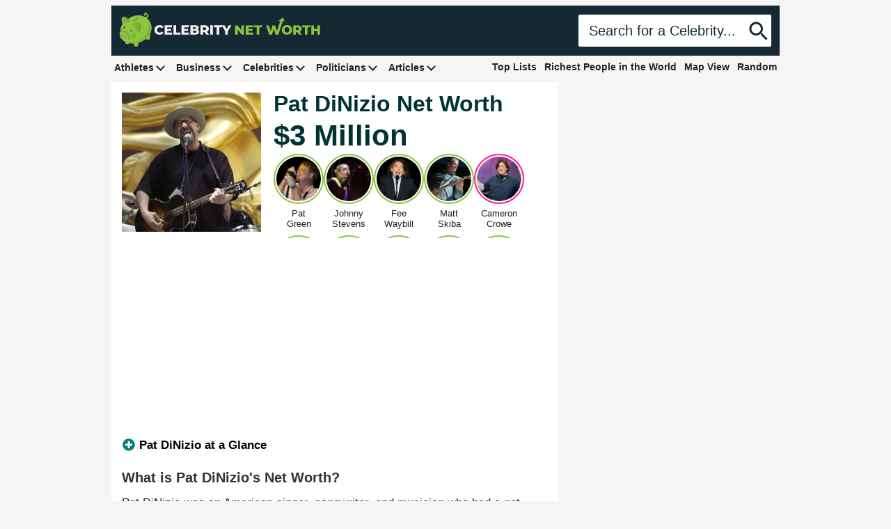

--- FILE ---
content_type: text/plain; charset=utf-8
request_url: https://ads.adthrive.com/http-api/cv2
body_size: 3745
content:
{"om":["-0pjoqFO2ao","02oyx761","0929nj63","0av741zl","0e1i2dcd","0g8i9uvz","0iyi1awv","0u2988cmwjg","1","10011/6d6f4081f445bfe6dd30563fe3476ab4","10310289136970_462615644","11142692","11509227","1185:1610326728","11896988","12010080","12010084","12010088","12168663","12171164","12171239","12176509","12181250","12181287","124843_10","124848_8","124853_8","12850756","12931030","1610326628","1611092","16kv3oel","16x7UEIxQu8","1891/84814","1dynz4oo","1e3fzviw","1h7yhpl7","1ktgrre1","1szmtd70","2132:45327625","2249:691925891","2307:1ktgrre1","2307:2pu0gomp","2307:3d4r29fd","2307:3v2n6fcp","2307:4etfwvf1","2307:6neo1qsd","2307:76odrdws","2307:7cidgnzy","2307:8orkh93v","2307:9jse9oga","2307:9krcxphu","2307:bu0fzuks","2307:c0mw623r","2307:cgdc2q0j","2307:ehc482l0","2307:f3tdw9f3","2307:fpbj0p83","2307:fqeh4hao","2307:g749lgab","2307:h8ua5z2p","2307:hy959rg7","2307:icajkkn0","2307:ixnblmho","2307:kbu6vdml","2307:l2j3rq3s","2307:n2rcz3xr","2307:nmuzeaa7","2307:oo8yaihc","2307:pi9dvb89","2307:plth4l1a","2307:rn9p8zym","2307:u4atmpu4","2307:ya949d2z","2307:z2zvrgyz","2307:z9ku9v6m","23t9uf9c","2409_15064_70_85808988","2409_15064_70_85809016","2409_15064_70_85809022","2409_25495_176_CR52092921","2409_25495_176_CR52092923","2409_25495_176_CR52150651","2409_25495_176_CR52153848","2409_25495_176_CR52153849","2409_25495_176_CR52178317","2409_25495_176_CR52186411","2409_25495_176_CR52240027","248492122","25048614","25_0l51bbpm","25_53v6aquw","25_8b5u826e","25_nin85bbg","25_oz31jrd0","25_sqmqxvaf","25_ti0s3bz3","25_utberk8n","25_vfvpfnp8","25_ztlksnbe","262808","2662_200562_8172741","2676:85392610","2676:85393206","2676:85690699","2711_64_12169133","2715_9888_542192","2760:176_CR52153848","2760:176_CR52153849","2760:176_CR52175339","2760:176_CR52186411","2aqgm79d","2jjp1phz","2pu0gomp","2u6eo12h","308_125203_20","31809564","32296876","32661333","32661359","3335_25247_700109379","3335_25247_700109389","3335_25247_700109391","33605023","33605403","33637455","34182009","3490:CR52186411","3490:CR52223710","36478149","3658_140128_T26484962","3658_15078_cuudl2xr","3658_15078_h7fq12y2","3658_15078_u5zlepic","3658_15106_u4atmpu4","3658_155735_plth4l1a","3658_15741_lasd4xof","3658_16352_ehc482l0","3658_203382_f3tdw9f3","3658_210654_nlm2t4cv","3658_215376_7cidgnzy","3658_22070_cxntlnlg","3658_87799_cgdc2q0j","3658_89858_ixnblmho","37cerfai","381513943572","38495746","3LMBEkP-wis","3a7sb5xc","3v2n6fcp","4083IP31KS13125134_10","409_225982","409_225988","409_226327","409_226342","409_226352","409_227223","409_227224","409_227226","409_230717","409_230728","43a7ptxe","45420162","458901553568","46039513","485027845327","48630119","4etfwvf1","4zai8e8t","5126500501","52707997","533597863","53v6aquw","5504:203525","5510:cymho2zs","5510:quk7w53j","5510:u4atmpu4","5510:ve59bb3u","5510:ycxmeyu6","55344524","55344564","5563_66529_OAIP.e1a95933e527862d5dbfb81291002ece","557_409_220343","557_409_220364","557_409_223589","557_409_228105","557_409_228349","557_409_228363","558_93_hy959rg7","561921909765","56341213","56824595","5726507811","593674671","59780369","59780461","59780463","5sfc9ja1","61900466","61916211","61916225","61916229","61932920","61932925","61932933","61932957","61945716","62187798","6226560541","6250_66552_1112888883","6250_66552_T26310990","6250_66552_T26312015","6250_66552_T26312052","627227759","627309156","627309159","627506494","628015148","628153053","628153173","628222860","628223277","628360579","628444262","628444349","628444439","628456310","628456313","628456382","628622163","628622172","628622241","628622244","628622247","628622250","628683371","628687043","628687157","628687460","628687463","628803013","628841673","629007394","629009180","629167998","629168001","629168010","629168565","629171196","629171202","62946736","630928655","63097353","63barbg1","648104664","64np4jkk","673375558002","680_99480_700109379","680_99480_700109389","680_99480_700109399","690_99485_1610326728","6bfbb9is","6jrz15kl","6mrds7pc","700109389","700443481","702397981","704889081","705115233","705115332","705115442","705115523","705116521","705127202","708648757","70_85331774","70_85402325","70_86945682","725237849511","7354_138543_85445129","7354_138543_85445183","7354_138543_85808988","7354_138543_85809016","7354_138543_85809022","7354_138543_85809046","74243_74_18364017","74243_74_18364062","74243_74_18364087","74243_74_18364134","74wv3qdx","754085118673","7cmeqmw8","7exo1dkh","7fc6xgyo","7qevw67b","8152859","8152879","8160967","8193073","8193078","82133859","84578111","85331775","8666/87feac90a39a46fc478dd6042af9e7cc","86991452","8b5u826e","8edb3geb","8irwqpqs","8orkh93v","8y2y355b","9010/70a1925054b08ea98d11ac85b80d2ed8","9057/0328842c8f1d017570ede5c97267f40d","9057/211d1f0fa71d1a58cabee51f2180e38f","97_8193078","9a05ba58","9efxb1yn","9i2ttdsc","9krcxphu","9rqgwgyb","9u4x0mip","9uox3d6i","FC8Gv9lZIb0","QSrKwUxdows","a2uqytjp","a3ts2hcp","a566o9hb","a7wye4jw","a8beztgq","ad6783io","af9kspoi","ajnkkyp6","arkbrnjf","axw5pt53","b39rnvp2","b5idbd4d","bb6qv9bt","bc5edztw","bsgbu9lt","bu0fzuks","bxbkwkda","c0mw623r","c1hsjx06","c1u7ixf4","c7z0h277","cd40m5wq","ce17a6ey","cgdc2q0j","ckznjym0","cr-2azmi2ttu9vd","cr-2azmi2ttuatj","cr-2azmi2ttubxe","cr-6ovjht2eubwe","cr-7f9n585bu9vd","cr-7f9n585bubwe","cr-7f9n585bubxe","cr-98q00e8qubqk","cr-9cqtwg2w2brhx5","cr-9cqtyk6s0fri02","cr-f6puwm2yu7tf1","cr-hxf9stx0uatj","cr-p4yy54fwuatj","cr223-9cqtzd7r2arhx5","ct0wxkj7","cymho2zs","da4ry5vp","ddr52z0n","dqp6gdoz","dsugp5th","ef266k2o","ehc482l0","ey8vsnzk","f3h9fqou","f3tdw9f3","f8e4ig0n","fcn2zae1","fd5sv9q0","fpbj0p83","fqsh3oko","fruor2jx","g1cx0n31","g749lgab","gn3plkq1","h1m1w12p","h8ua5z2p","heb21q1u","hffavbt7","hfqgqvcv","hu52wf5i","hxxrc6st","hy959rg7","i7d454oj","iaqttatc","ic7fhmq6","ipnvu7pa","iu5svso2","ix298nblmho","j1lywpow","jrqswq65","k2xfz54q","kbu6vdml","kfzuk5ip","lasd4xof","lc2987sys8n","lc7sys8n","ll77hviy","lxlnailk","mne39gsk","muvxy961","n2rcz3xr","n8w0plts","o2s05iig","ocnesxs5","on4c2e72","ozdii3rw","p0odjzyt","pi9dvb89","pkydekxi","pl298th4l1a","pm9dmfkk","qt09ii59","quk7w53j","quspexj2","r0u09phz","r6vl3f1t","rka8obw7","s42om3j4","s4s41bit","sdeo60cf","srvah9hj","szmt953j","szwhi7rt","t79r9pdb","tekzppaf","ti0s3bz3","tt298y470r7","ttjmhjja","tvhhxsdx","u2x4z0j8","u30fsj32","u4atmpu4","u5zlepic","u65tuzaj","uf5rmxyz","ufyepgre","uhebin5g","uqph5v76","utberk8n","uub4x53l","ux1fyib3","v705kko8","vdcb5d4i","ve59bb3u","vwg10e52","wih2rdv3","wvuhrb6o","wxfnrapl","xcz964hp","xdaezn6y","xgzzblzl","xmnfj1ff","xszg0ebh","y141rtv6","y7a7djlm","ya949d2z","yi6qlg3p","yprp5ngb","z2zvrgyz","z4ptnka9","z9ku9v6m","zaiy3lqy","zjp4enby","zqs7z6cq","zw6jpag6","7979132","7979135"],"pmp":[],"adomains":["123notices.com","1md.org","about.bugmd.com","acelauncher.com","adameve.com","akusoli.com","allyspin.com","askanexpertonline.com","atomapplications.com","bassbet.com","betsson.gr","biz-zone.co","bizreach.jp","braverx.com","bubbleroom.se","bugmd.com","buydrcleanspray.com","byrna.com","capitaloneshopping.com","clarifion.com","combatironapparel.com","controlcase.com","convertwithwave.com","cotosen.com","countingmypennies.com","cratedb.com","croisieurope.be","cs.money","dallasnews.com","definition.org","derila-ergo.com","dhgate.com","dhs.gov","displate.com","easyprint.app","easyrecipefinder.co","fabpop.net","familynow.club","fla-keys.com","folkaly.com","g123.jp","gameswaka.com","getbugmd.com","getconsumerchoice.com","getcubbie.com","gowavebrowser.co","gowdr.com","gransino.com","grosvenorcasinos.com","guard.io","hero-wars.com","holts.com","instantbuzz.net","itsmanual.com","jackpotcitycasino.com","justanswer.com","justanswer.es","la-date.com","lightinthebox.com","liverrenew.com","local.com","lovehoney.com","lulutox.com","lymphsystemsupport.com","manualsdirectory.org","meccabingo.com","medimops.de","mensdrivingforce.com","millioner.com","miniretornaveis.com","mobiplus.me","myiq.com","national-lottery.co.uk","naturalhealthreports.net","nbliver360.com","nikke-global.com","nordicspirit.co.uk","nuubu.com","onlinemanualspdf.co","original-play.com","outliermodel.com","paperela.com","paradisestays.site","parasiterelief.com","peta.org","photoshelter.com","plannedparenthood.org","playvod-za.com","printeasilyapp.com","printwithwave.com","profitor.com","quicklearnx.com","quickrecipehub.com","rakuten-sec.co.jp","rangeusa.com","refinancegold.com","robocat.com","royalcaribbean.com","saba.com.mx","shift.com","simple.life","spinbara.com","systeme.io","taboola.com","tackenberg.de","temu.com","tenfactorialrocks.com","theoceanac.com","topaipick.com","totaladblock.com","usconcealedcarry.com","vagisil.com","vegashero.com","vegogarden.com","veryfast.io","viewmanuals.com","viewrecipe.net","votervoice.net","vuse.com","wavebrowser.co","wavebrowserpro.com","weareplannedparenthood.org","xiaflex.com","yourchamilia.com"]}

--- FILE ---
content_type: application/javascript; charset=UTF-8
request_url: https://www.celebritynetworth.com/cdn-cgi/challenge-platform/h/b/scripts/jsd/d251aa49a8a3/main.js?
body_size: 8930
content:
window._cf_chl_opt={AKGCx8:'b'};~function(g6,Tm,TJ,TX,Ty,TZ,Tp,TC,g0,g1){g6=V,function(n,A,gJ,g5,T,g){for(gJ={n:378,A:316,T:376,g:304,Q:277,d:194,j:283,c:265},g5=V,T=n();!![];)try{if(g=parseInt(g5(gJ.n))/1+-parseInt(g5(gJ.A))/2+-parseInt(g5(gJ.T))/3+parseInt(g5(gJ.g))/4+-parseInt(g5(gJ.Q))/5+parseInt(g5(gJ.d))/6*(parseInt(g5(gJ.j))/7)+-parseInt(g5(gJ.c))/8,A===g)break;else T.push(T.shift())}catch(Q){T.push(T.shift())}}(E,161703),Tm=this||self,TJ=Tm[g6(298)],TX=function(QP,QS,Qo,Qz,g7,A,T,g,Q){return QP={n:334,A:183},QS={n:149,A:244,T:267,g:242,Q:187,d:361,j:244,c:142,W:344,z:244,k:375,o:202,S:346,P:315,x:246,L:383,b:209,G:207,B:285,K:232,N:244,Y:285,e:165,I:244,H:303,O:278,m:275,J:244,X:317,y:260,h:260,U:360},Qo={n:187,A:333},Qz={n:313,A:333,T:260,g:253,Q:358,d:174,j:354,c:174,W:279,z:242,k:315,o:166,S:233,P:246,x:166,L:359,b:255,G:190,B:359,K:284,N:184,Y:281,e:149,I:244,H:175,O:306,m:244,J:312,X:159,y:241,h:253,U:358,i:215,D:246,M:315,s:166,a:255,F:319,l:246,Z:353,R:246,C:202,v:244,f:284,E0:226,E1:166,E2:190,E3:239,E4:246,E5:166,E6:175,E7:350,E8:223,E9:210,EE:246,EV:284,En:244,EA:255,ET:246,Eg:246,EQ:275},g7=g6,A={'mRhiu':function(d,j){return d==j},'TUucl':function(d,j){return d-j},'ujFUg':function(d,j){return j|d},'POcXK':function(d,j){return d<<j},'uuori':function(d,j){return d&j},'OnQxV':function(d,j){return d(j)},'wKukx':function(d,j){return j|d},'gmgSN':function(d,j){return j&d},'EaWvB':function(d,j){return d<j},'IXVFe':function(d,j){return d+j},'xGJXI':function(d,j){return d<j},'TWCKQ':function(d,j){return d>j},'kapTO':function(d,j){return d<<j},'NsarL':function(d,j){return j==d},'qfRhf':function(d,j){return d-j},'JUvKX':function(d,j){return d(j)},'VyUOT':function(d,j){return d==j},'cngiz':function(d,j){return j!==d},'IWHND':function(d,j){return d>j},'tHVcw':function(d,j){return d<j},'SOShl':function(d,j){return d==j},'jWQvX':function(d,j){return d(j)},'xJwiY':function(d,j){return j==d},'ZBjxW':function(d,j){return d==j},'AjqVV':function(d,j){return d(j)},'mGZeD':function(d,j){return d==j},'fUrSP':function(d,j){return j*d},'WIpkj':function(d,j){return j&d},'SYSpN':function(d,j){return d*j},'NWDyA':function(d,j){return d>j},'KvbUL':function(d,j){return j!=d},'oGbiC':function(d,j){return d(j)},'ckDbp':function(d,j){return d(j)},'fudCs':function(d,j){return d&j},'bpvWY':function(d,j){return j==d},'RhtyI':function(d,j){return d+j},'utAPj':function(d,j){return j==d}},T=String[g7(QP.n)],g={'h':function(d,Qc){return Qc={n:237,A:260},d==null?'':g.g(d,6,function(j,g8){return g8=V,g8(Qc.n)[g8(Qc.A)](j)})},'g':function(j,W,z,g9,o,S,P,x,L,G,B,K,N,Y,I,i,H,O,J,X,y){if(g9=g7,j==null)return'';for(S={},P={},x='',L=2,G=3,B=2,K=[],N=0,Y=0,I=0;A[g9(Qz.n)](I,j[g9(Qz.A)]);I+=1)if(H=j[g9(Qz.T)](I),Object[g9(Qz.g)][g9(Qz.Q)][g9(Qz.d)](S,H)||(S[H]=G++,P[H]=!0),O=A[g9(Qz.j)](x,H),Object[g9(Qz.g)][g9(Qz.Q)][g9(Qz.c)](S,O))x=O;else for(J=g9(Qz.W)[g9(Qz.z)]('|'),X=0;!![];){switch(J[X++]){case'0':L--;continue;case'1':x=A[g9(Qz.k)](String,H);continue;case'2':if(Object[g9(Qz.g)][g9(Qz.Q)][g9(Qz.d)](P,x)){if(256>x[g9(Qz.o)](0)){for(o=0;A[g9(Qz.S)](o,B);N<<=1,Y==W-1?(Y=0,K[g9(Qz.P)](A[g9(Qz.k)](z,N)),N=0):Y++,o++);for(y=x[g9(Qz.x)](0),o=0;A[g9(Qz.L)](8,o);N=A[g9(Qz.b)](N,1)|y&1,A[g9(Qz.G)](Y,W-1)?(Y=0,K[g9(Qz.P)](z(N)),N=0):Y++,y>>=1,o++);}else{for(y=1,o=0;o<B;N=y|N<<1.09,A[g9(Qz.G)](Y,W-1)?(Y=0,K[g9(Qz.P)](z(N)),N=0):Y++,y=0,o++);for(y=x[g9(Qz.x)](0),o=0;A[g9(Qz.B)](16,o);N=N<<1|A[g9(Qz.K)](y,1),A[g9(Qz.N)](Y,A[g9(Qz.Y)](W,1))?(Y=0,K[g9(Qz.P)](A[g9(Qz.e)](z,N)),N=0):Y++,y>>=1,o++);}L--,A[g9(Qz.G)](0,L)&&(L=Math[g9(Qz.I)](2,B),B++),delete P[x]}else for(y=S[x],o=0;A[g9(Qz.n)](o,B);N=A[g9(Qz.H)](N<<1,1.8&y),Y==W-1?(Y=0,K[g9(Qz.P)](z(N)),N=0):Y++,y>>=1,o++);continue;case'3':A[g9(Qz.O)](0,L)&&(L=Math[g9(Qz.m)](2,B),B++);continue;case'4':S[O]=G++;continue}break}if(A[g9(Qz.J)]('',x)){if(g9(Qz.X)!==g9(Qz.y)){if(Object[g9(Qz.h)][g9(Qz.U)][g9(Qz.c)](P,x)){if(A[g9(Qz.i)](256,x[g9(Qz.x)](0))){for(o=0;o<B;N<<=1,Y==A[g9(Qz.Y)](W,1)?(Y=0,K[g9(Qz.D)](A[g9(Qz.M)](z,N)),N=0):Y++,o++);for(y=x[g9(Qz.s)](0),o=0;8>o;N=A[g9(Qz.H)](A[g9(Qz.a)](N,1),1.52&y),Y==W-1?(Y=0,K[g9(Qz.D)](z(N)),N=0):Y++,y>>=1,o++);}else{for(y=1,o=0;A[g9(Qz.F)](o,B);N=N<<1|y,W-1==Y?(Y=0,K[g9(Qz.l)](z(N)),N=0):Y++,y=0,o++);for(y=x[g9(Qz.o)](0),o=0;16>o;N=N<<1|1.16&y,A[g9(Qz.Z)](Y,W-1)?(Y=0,K[g9(Qz.R)](A[g9(Qz.C)](z,N)),N=0):Y++,y>>=1,o++);}L--,0==L&&(L=Math[g9(Qz.v)](2,B),B++),delete P[x]}else for(y=S[x],o=0;o<B;N=N<<1.98|A[g9(Qz.f)](y,1),A[g9(Qz.E0)](Y,W-1)?(Y=0,K[g9(Qz.P)](z(N)),N=0):Y++,y>>=1,o++);L--,A[g9(Qz.E0)](0,L)&&B++}else{if(256>EW[g9(Qz.E1)](0)){for(Vk=0;Vo<VS;Vx<<=1,A[g9(Qz.E2)](VL,A[g9(Qz.E3)](Vr,1))?(Vb=0,VG[g9(Qz.E4)](VB(VK)),VN=0):VY++,VP++);for(i=Ve[g9(Qz.E5)](0),VI=0;8>VH;VO=A[g9(Qz.E6)](A[g9(Qz.E7)](Vt,1),A[g9(Qz.E8)](i,1)),Vm-1==Vq?(VJ=0,VX[g9(Qz.l)](A[g9(Qz.k)](Vy,Vh)),VU=0):Vi++,i>>=1,Vw++);}else{for(i=1,VD=0;VM<Vs;VF=A[g9(Qz.E9)](A[g9(Qz.E7)](Vl,1),i),VZ==VR-1?(Vp=0,VC[g9(Qz.EE)](A[g9(Qz.M)](Vv,Vu)),Vf=0):n0++,i=0,Va++);for(i=n1[g9(Qz.E5)](0),n2=0;16>n3;n5=A[g9(Qz.E7)](n6,1)|A[g9(Qz.EV)](i,1),n7==n8-1?(n9=0,nE[g9(Qz.D)](nV(nn)),nA=0):nT++,i>>=1,n4++);}VT--,Vg==0&&(VQ=Vd[g9(Qz.En)](2,Vj),Vc++),delete VW[Vz]}}for(y=2,o=0;o<B;N=A[g9(Qz.EA)](N,1)|1.06&y,W-1==Y?(Y=0,K[g9(Qz.ET)](A[g9(Qz.C)](z,N)),N=0):Y++,y>>=1,o++);for(;;)if(N<<=1,A[g9(Qz.E2)](Y,W-1)){K[g9(Qz.Eg)](z(N));break}else Y++;return K[g9(Qz.EQ)]('')},'j':function(d,Qk,gE){return Qk={n:166},gE=g7,A[gE(Qo.n)](null,d)?'':d==''?null:g.i(d[gE(Qo.A)],32768,function(j,gV){return gV=gE,d[gV(Qk.n)](j)})},'i':function(j,W,z,gn,o,S,P,x,L,G,B,K,N,Y,I,H,y,O,J,X){for(gn=g7,o=[],S=4,P=4,x=3,L=[],K=A[gn(QS.n)](z,0),N=W,Y=1,G=0;3>G;o[G]=G,G+=1);for(I=0,H=Math[gn(QS.A)](2,2),B=1;H!=B;)for(O=gn(QS.T)[gn(QS.g)]('|'),J=0;!![];){switch(O[J++]){case'0':X=N&K;continue;case'1':B<<=1;continue;case'2':I|=B*(0<X?1:0);continue;case'3':A[gn(QS.Q)](0,N)&&(N=W,K=A[gn(QS.d)](z,Y++));continue;case'4':N>>=1;continue}break}switch(I){case 0:for(I=0,H=Math[gn(QS.j)](2,8),B=1;B!=H;X=K&N,N>>=1,A[gn(QS.c)](0,N)&&(N=W,K=z(Y++)),I|=A[gn(QS.W)](0<X?1:0,B),B<<=1);y=T(I);break;case 1:for(I=0,H=Math[gn(QS.z)](2,16),B=1;B!=H;X=A[gn(QS.k)](K,N),N>>=1,0==N&&(N=W,K=A[gn(QS.o)](z,Y++)),I|=A[gn(QS.S)](0<X?1:0,B),B<<=1);y=A[gn(QS.P)](T,I);break;case 2:return''}for(G=o[3]=y,L[gn(QS.x)](y);;)if(gn(QS.L)===gn(QS.b))return;else{if(A[gn(QS.G)](Y,j))return'';for(I=0,H=Math[gn(QS.A)](2,x),B=1;A[gn(QS.B)](B,H);X=N&K,N>>=1,0==N&&(N=W,K=A[gn(QS.K)](z,Y++)),I|=(0<X?1:0)*B,B<<=1);switch(y=I){case 0:for(I=0,H=Math[gn(QS.N)](2,8),B=1;A[gn(QS.Y)](B,H);X=K&N,N>>=1,N==0&&(N=W,K=A[gn(QS.P)](z,Y++)),I|=A[gn(QS.W)](0<X?1:0,B),B<<=1);o[P++]=A[gn(QS.e)](T,I),y=P-1,S--;break;case 1:for(I=0,H=Math[gn(QS.I)](2,16),B=1;B!=H;X=A[gn(QS.H)](K,N),N>>=1,A[gn(QS.O)](0,N)&&(N=W,K=A[gn(QS.d)](z,Y++)),I|=B*(0<X?1:0),B<<=1);o[P++]=T(I),y=P-1,S--;break;case 2:return L[gn(QS.m)]('')}if(S==0&&(S=Math[gn(QS.J)](2,x),x++),o[y])y=o[y];else if(P===y)y=A[gn(QS.X)](G,G[gn(QS.y)](0));else return null;L[gn(QS.x)](y),o[P++]=G+y[gn(QS.h)](0),S--,G=y,A[gn(QS.U)](0,S)&&(S=Math[gn(QS.I)](2,x),x++)}}},Q={},Q[g7(QP.A)]=g.h,Q}(),Ty=null,TZ=Tl(),Tp={},Tp[g6(362)]='o',Tp[g6(341)]='s',Tp[g6(349)]='u',Tp[g6(377)]='z',Tp[g6(164)]='n',Tp[g6(292)]='I',Tp[g6(158)]='b',TC=Tp,Tm[g6(384)]=function(A,T,g,Q,dW,dc,dj,gB,j,z,o,S,P,x,L){if(dW={n:300,A:254,T:329,g:254,Q:324,d:217,j:200,c:324,W:217,z:327,k:193,o:333,S:196,P:171,x:136,L:374,b:295,G:368,B:172,K:206},dc={n:229,A:333,T:180,g:295,Q:235},dj={n:253,A:358,T:174,g:246},gB=g6,j={'UZOZc':function(G,B){return B===G},'imCFC':function(G,B){return G+B},'JSZgE':function(G,B,K,N){return G(B,K,N)},'bvCKP':function(G,B){return G+B},'XkwLf':function(G,B,K){return G(B,K)},'JKGwh':function(G,B,K){return G(B,K)},'MAwRK':function(G,B){return G+B}},T===null||T===void 0)return Q;for(z=Tf(T),A[gB(dW.n)][gB(dW.A)]&&(z=z[gB(dW.T)](A[gB(dW.n)][gB(dW.g)](T))),z=A[gB(dW.Q)][gB(dW.d)]&&A[gB(dW.j)]?A[gB(dW.c)][gB(dW.W)](new A[(gB(dW.j))](z)):function(G,gK,B){for(gK=gB,G[gK(dc.n)](),B=0;B<G[gK(dc.A)];j[gK(dc.T)](G[B],G[j[gK(dc.g)](B,1)])?G[gK(dc.Q)](B+1,1):B+=1);return G}(z),o='nAsAaAb'.split('A'),o=o[gB(dW.z)][gB(dW.k)](o),S=0;S<z[gB(dW.o)];P=z[S],x=j[gB(dW.S)](Tu,A,T,P),o(x)?(L=x==='s'&&!A[gB(dW.P)](T[P]),gB(dW.x)===j[gB(dW.L)](g,P)?W(j[gB(dW.b)](g,P),x):L||j[gB(dW.G)](W,j[gB(dW.L)](g,P),T[P])):j[gB(dW.B)](W,j[gB(dW.K)](g,P),x),S++);return Q;function W(G,B,gG){gG=V,Object[gG(dj.n)][gG(dj.A)][gG(dj.T)](Q,B)||(Q[B]=[]),Q[B][gG(dj.g)](G)}},g0=g6(366)[g6(242)](';'),g1=g0[g6(327)][g6(193)](g0),Tm[g6(150)]=function(A,T,dP,gN,g,Q,j,W,z,k){for(dP={n:230,A:144,T:379,g:333,Q:333,d:309,j:246,c:311},gN=g6,g={},g[gN(dP.n)]=function(o,S){return S===o},g[gN(dP.A)]=function(o,S){return o<S},Q=g,j=Object[gN(dP.T)](T),W=0;W<j[gN(dP.g)];W++)if(z=j[W],Q[gN(dP.n)]('f',z)&&(z='N'),A[z]){for(k=0;Q[gN(dP.A)](k,T[j[W]][gN(dP.Q)]);-1===A[z][gN(dP.d)](T[j[W]][k])&&(g1(T[j[W]][k])||A[z][gN(dP.j)]('o.'+T[j[W]][k])),k++);}else A[z]=T[j[W]][gN(dP.c)](function(o){return'o.'+o})},g3();function Ts(QX,gc,n){return QX={n:218,A:141},gc=g6,n=Tm[gc(QX.n)],Math[gc(QX.A)](+atob(n.t))}function TM(A,QJ,gj,T,g){return QJ={n:228,A:336},gj=g6,T={},T[gj(QJ.n)]=function(Q,d){return Q<d},g=T,g[gj(QJ.n)](Math[gj(QJ.A)](),A)}function Tf(n,dE,gb,A){for(dE={n:329,A:379,T:189},gb=g6,A=[];null!==n;A=A[gb(dE.n)](Object[gb(dE.A)](n)),n=Object[gb(dE.T)](n));return A}function TF(n,A,QC,Qp,QR,QZ,gz,T,g,Q,d){QC={n:272,A:186,T:218,g:259,Q:137,d:197,j:280,c:337,W:269,z:355,k:199,o:314,S:322,P:153,x:338,L:204,b:369,G:181,B:167,K:148,N:167,Y:322,e:251,I:342,H:183,O:245},Qp={n:331},QR={n:140,A:330,T:227,g:272,Q:348,d:347,j:347,c:140,W:330,z:140,k:227,o:371,S:186,P:140,x:339,L:140},QZ={n:153},gz=g6,T={'tHstX':function(j,c){return j<c},'EMGNX':function(j,c){return j(c)},'WvxGK':gz(QC.n),'DdeiH':function(j,c){return c!==j},'FHAGq':gz(QC.A),'EDqpI':function(j,c){return j+c},'UBYNs':function(j){return j()},'FxOFK':function(j){return j()}},g=Tm[gz(QC.T)],console[gz(QC.g)](Tm[gz(QC.Q)]),Q=new Tm[(gz(QC.d))](),Q[gz(QC.j)](gz(QC.c),T[gz(QC.W)](gz(QC.z),Tm[gz(QC.Q)][gz(QC.k)])+gz(QC.o)+g.r),g[gz(QC.S)]&&(Q[gz(QC.P)]=5e3,Q[gz(QC.x)]=function(gk){gk=gz,A(gk(QZ.n))}),Q[gz(QC.L)]=function(go){go=gz,Q[go(QR.n)]>=200&&T[go(QR.A)](Q[go(QR.n)],300)?T[go(QR.T)](A,go(QR.g)):T[go(QR.Q)](go(QR.d),go(QR.j))?d[go(QR.c)]>=200&&T[go(QR.W)](j[go(QR.z)],300)?T[go(QR.k)](k,T[go(QR.o)]):o(go(QR.S)+S[go(QR.P)]):A(T[go(QR.x)]+Q[go(QR.L)])},Q[gz(QC.b)]=function(gS){gS=gz,A(gS(Qp.n))},d={'t':T[gz(QC.G)](Ts),'lhr':TJ[gz(QC.B)]&&TJ[gz(QC.B)][gz(QC.K)]?TJ[gz(QC.N)][gz(QC.K)]:'','api':g[gz(QC.Y)]?!![]:![],'c':T[gz(QC.e)](Ti),'payload':n},Q[gz(QC.I)](TX[gz(QC.H)](JSON[gz(QC.O)](d)))}function Tu(A,T,g,d9,gr,Q,j,W,P,x,L,G,B,K,z){j=(d9={n:160,A:139,T:355,g:266,Q:271,d:308,j:178,c:310,W:332,z:321,k:208,o:263,S:294,P:310,x:332,L:310,b:362,G:321,B:234,K:356,N:263,Y:218,e:160,I:139,H:137,O:199,m:197,J:280,X:337,y:153,h:338,U:185,i:137,D:185,M:205,s:137,a:268,F:250,l:318,Z:291,R:335,C:154,v:163,f:270,E0:342,E1:183,E2:324,E3:247,E4:332,E5:234},gr=g6,Q={},Q[gr(d9.n)]=function(k,o){return k+o},Q[gr(d9.A)]=gr(d9.T),Q[gr(d9.g)]=gr(d9.Q),Q[gr(d9.d)]=gr(d9.j),Q[gr(d9.c)]=function(k,o){return k==o},Q[gr(d9.W)]=function(k,o){return k===o},Q[gr(d9.z)]=gr(d9.k),Q[gr(d9.o)]=gr(d9.S),Q);try{W=T[g]}catch(k){return'i'}if(j[gr(d9.P)](null,W))return j[gr(d9.x)](void 0,W)?'u':'x';if(j[gr(d9.L)](gr(d9.b),typeof W)){if(j[gr(d9.G)]!==gr(d9.k))T(g);else try{if(j[gr(d9.L)](gr(d9.B),typeof W[gr(d9.K)])){if(j[gr(d9.N)]!==gr(d9.S))P=k[gr(d9.Y)],x=j[gr(d9.e)](j[gr(d9.I)]+o[gr(d9.H)][gr(d9.O)]+j[gr(d9.g)],P.r)+j[gr(d9.d)],L=new S[(gr(d9.m))](),L[gr(d9.J)](gr(d9.X),x),L[gr(d9.y)]=2500,L[gr(d9.h)]=function(){},G={},G[gr(d9.U)]=P[gr(d9.i)][gr(d9.D)],G[gr(d9.M)]=x[gr(d9.s)][gr(d9.M)],G[gr(d9.a)]=L[gr(d9.i)][gr(d9.a)],G[gr(d9.F)]=A[gr(d9.H)][gr(d9.l)],G[gr(d9.Z)]=G,B=G,K={},K[gr(d9.R)]=K,K[gr(d9.C)]=B,K[gr(d9.v)]=gr(d9.f),L[gr(d9.E0)](B[gr(d9.E1)](K));else return W[gr(d9.K)](function(){}),'p'}}catch(P){}}return A[gr(d9.E2)][gr(d9.E3)](W)?'a':j[gr(d9.W)](W,A[gr(d9.E2)])?'D':j[gr(d9.E4)](!0,W)?'T':W===!1?'F':(z=typeof W,gr(d9.E5)==z?Tv(A,W)?'N':'f':TC[z]||'?')}function Ti(){return TU()!==null}function Th(A,QY,QN,gA,T,g,Q){QY={n:213,A:328,T:168,g:367,Q:352,d:195,j:243,c:364,W:238,z:340,k:214,o:340},QN={n:243,A:234,T:243,g:364,Q:293,d:213,j:328,c:168,W:246,z:166,k:367,o:352,S:195,P:246},gA=g6,T={},T[gA(QY.n)]=function(d,j){return d<j},T[gA(QY.A)]=function(d,j){return d<<j},T[gA(QY.T)]=function(d,j){return d-j},T[gA(QY.g)]=function(d,j){return d>j},T[gA(QY.Q)]=function(d,j){return d<<j},T[gA(QY.d)]=function(d,j){return d-j},T[gA(QY.j)]=function(d,j){return d===j},T[gA(QY.c)]=gA(QY.W),T[gA(QY.z)]=gA(QY.k),g=T,Q=g2(),TF(Q.r,function(d,gT){if(gT=gA,g[gT(QN.n)](typeof A,gT(QN.A))){if(g[gT(QN.T)](g[gT(QN.g)],gT(QN.Q))){for(M=1,s=0;g[gT(QN.d)](a,F);Z=g[gT(QN.j)](R,1)|C,v==g[gT(QN.c)](f,1)?(E0=0,E1[gT(QN.W)](E2(E3)),E4=0):E5++,E6=0,l++);for(E7=E8[gT(QN.z)](0),E9=0;g[gT(QN.k)](16,EE);En=g[gT(QN.o)](EA,1)|ET&1.87,Eg==g[gT(QN.S)](EQ,1)?(Ed=0,Ej[gT(QN.P)](Ec(EW)),Ez=0):Ek++,Eo>>=1,EV++);}else A(d)}TD()}),Q.e&&TR(g[gA(QY.o)],Q.e)}function g4(g,Q,di,gm,d,j,c,W){if(di={n:156,A:257,T:272,g:322,Q:156,d:257,j:163,c:381,W:143,z:258,k:236,o:248,S:143,P:155,x:276,L:236},gm=g6,d={},d[gm(di.n)]=function(z,k){return z===k},d[gm(di.A)]=gm(di.T),j=d,!g[gm(di.g)])return;j[gm(di.Q)](Q,j[gm(di.d)])?(c={},c[gm(di.j)]=gm(di.c),c[gm(di.W)]=g.r,c[gm(di.z)]=gm(di.T),Tm[gm(di.k)][gm(di.o)](c,'*')):(W={},W[gm(di.j)]=gm(di.c),W[gm(di.S)]=g.r,W[gm(di.z)]=gm(di.P),W[gm(di.x)]=Q,Tm[gm(di.L)][gm(di.o)](W,'*'))}function g2(dL,gY,g,Q,d,j,c,W,z){Q=(dL={n:299,A:146,T:273,g:372,Q:345,d:240,j:288,c:264,W:382,z:305,k:299,o:373,S:176,P:320,x:151,L:345,b:173,G:176,B:161,K:357,N:357},gY=g6,g={},g[gY(dL.n)]=gY(dL.A),g[gY(dL.T)]=gY(dL.g),g[gY(dL.Q)]=gY(dL.d),g[gY(dL.j)]=function(k,o){return o!==k},g);try{return d=TJ[gY(dL.c)](gY(dL.W)),d[gY(dL.z)]=Q[gY(dL.k)],d[gY(dL.o)]='-1',TJ[gY(dL.S)][gY(dL.P)](d),j=d[gY(dL.x)],c={},c=pRIb1(j,j,'',c),c=pRIb1(j,j[Q[gY(dL.T)]]||j[Q[gY(dL.L)]],'n.',c),c=pRIb1(j,d[gY(dL.b)],'d.',c),TJ[gY(dL.G)][gY(dL.B)](d),W={},W.r=c,W.e=null,W}catch(k){return Q[gY(dL.j)](gY(dL.K),gY(dL.N))?'i':(z={},z.r={},z.e=k,z)}}function Tl(Qv,gP){return Qv={n:152,A:152},gP=g6,crypto&&crypto[gP(Qv.n)]?crypto[gP(Qv.A)]():''}function Tv(A,T,d3,gL,g,Q){return d3={n:157,A:262,T:211,g:220,Q:253,d:203,j:174,c:309,W:262},gL=g6,g={},g[gL(d3.n)]=function(d,j){return d<j},g[gL(d3.A)]=gL(d3.T),Q=g,T instanceof A[gL(d3.g)]&&Q[gL(d3.n)](0,A[gL(d3.g)][gL(d3.Q)][gL(d3.d)][gL(d3.j)](T)[gL(d3.c)](Q[gL(d3.W)]))}function TU(Qe,gg,n,A){return Qe={n:218,A:164},gg=g6,n=Tm[gg(Qe.n)],!n?null:(A=n.i,typeof A!==gg(Qe.A)||A<30)?null:A}function TD(Qq,Qt,gQ,n,A,T,g,Q){for(Qq={n:225,A:242,T:261,g:370},Qt={n:177},gQ=g6,n={'QmVPT':function(d,j){return d(j)},'JDDCH':function(d,j){return d===j}},A=gQ(Qq.n)[gQ(Qq.A)]('|'),T=0;!![];){switch(A[T++]){case'0':g=TU();continue;case'1':Q={'IsSHH':function(d){return d()}};continue;case'2':Ty&&n[gQ(Qq.T)](clearTimeout,Ty);continue;case'3':if(n[gQ(Qq.g)](g,null))return;continue;case'4':Ty=setTimeout(function(gd){gd=gQ,Q[gd(Qt.n)](Th)},g*1e3);continue}break}}function Ta(Qi,gW,A,T,g,Q,d){return Qi={n:302,A:145,T:363,g:141,Q:326,d:145},gW=g6,A={},A[gW(Qi.n)]=function(j,c){return j/c},A[gW(Qi.A)]=function(j,c){return j>c},A[gW(Qi.T)]=function(j,c){return j-c},T=A,g=3600,Q=Ts(),d=Math[gW(Qi.g)](T[gW(Qi.n)](Date[gW(Qi.Q)](),1e3)),T[gW(Qi.d)](T[gW(Qi.T)](d,Q),g)?![]:!![]}function V(n,A,T,g){return n=n-136,T=E(),g=T[n],g}function E(dD){return dD='appendChild,BPHOx,api,JhglB,Array,4|7|3|6|5|0|2|1,now,includes,IoqqX,concat,tHstX,xhr-error,yKwio,length,fromCharCode,errorInfoObject,random,POST,ontimeout,FHAGq,LhoGn,string,send,vwWMU,fUrSP,sdNaC,SYSpN,lcuNL,DdeiH,undefined,POcXK,readyState,YWjAU,SOShl,IXVFe,/cdn-cgi/challenge-platform/h/,catch,dmomw,hasOwnProperty,TWCKQ,utAPj,AjqVV,object,VZLSe,WlKdL,Gdcbg,_cf_chl_opt;JJgc4;PJAn2;kJOnV9;IWJi4;OHeaY1;DqMg0;FKmRv9;LpvFx1;cAdz2;PqBHf2;nFZCC5;ddwW5;pRIb1;rxvNi8;RrrrA2;erHi9,ChvnJ,XkwLf,onerror,JDDCH,WvxGK,clientInformation,tabIndex,bvCKP,WIpkj,484257KMXnYb,symbol,256947UohoiO,keys,YKcMM,cloudflare-invisible,iframe,BjxEt,pRIb1,d.cookie,_cf_chl_opt,VTWkx,naKRG,status,floor,mGZeD,sid,OZpxz,nyZtV,display: none,evcwB,href,JUvKX,rxvNi8,contentWindow,randomUUID,timeout,chctx,error,vGCrN,RRwGG,boolean,kzaTB,RaOcI,removeChild,ulgYV,source,number,ckDbp,charCodeAt,location,cEoYS,xAAJK,FUUod,isNaN,JKGwh,contentDocument,call,ujFUg,body,IsSHH,/invisible/jsd,cbzTB,UZOZc,UBYNs,ReghG,cuaufKHIclA,NsarL,CnwA5,http-code:,ZBjxW,TYlZ6,getPrototypeOf,mRhiu,mdwZj,msOQH,bind,60vWYLjy,NAISK,JSZgE,XMLHttpRequest,YVrLJ,AKGCx8,Set,tSCKR,jWQvX,toString,onload,SSTpq3,MAwRK,NWDyA,ERZTi,RlnXQ,wKukx,[native code],KVfCJ,FiKcT,error on cf_chl_props,IWHND,MzrJB,from,__CF$cv$params,EYXVX,Function,AdeF3,cQrKy,uuori,loading,1|0|3|2|4,xJwiY,EMGNX,czVlI,sort,wknoE,tTjmC,oGbiC,xGJXI,function,splice,parent,4qLlJQ8FO1xvfu+6V9wziMWenAIRUXDtGmajs$2NTp3-5gSYP0Zy7chCrBobEHKkd,xwbmX,TUucl,navigator,YgFvM,split,zcCZb,pow,stringify,push,isArray,postMessage,Lcdwg,pkLOA2,FxOFK,KJvaA,prototype,getOwnPropertyNames,kapTO,Sekil,lJMAq,event,log,charAt,QmVPT,wSrWm,SoTQH,createElement,935888KVfYSW,qUrfw,0|4|3|2|1,LRmiB4,EDqpI,jsd,/b/ov1/0.479722922877461:1769664239:H3aTNOVl7ZRemrS0em1ToV6bVGwXoBoI1s7NPmhBKyY/,success,xkpUQ,QsBIN,join,detail,423190fCBNua,bpvWY,2|0|3|4|1,open,qfRhf,GcFGY,225099ymWOPf,gmgSN,KvbUL,addEventListener,onreadystatechange,xckSq,lraEv,cZQlx,JBxy9,bigint,VoegG,ELIdf,imCFC,KObWD,DOMContentLoaded,document,SxILx,Object,SefLr,OOiAZ,fudCs,945284cyQFmT,style,VyUOT,vnvxY,cigPQ,indexOf,ObQuF,map,cngiz,EaWvB,/jsd/oneshot/d251aa49a8a3/0.479722922877461:1769664239:H3aTNOVl7ZRemrS0em1ToV6bVGwXoBoI1s7NPmhBKyY/,OnQxV,580184EHbqxJ,RhtyI,aUjz8,tHVcw'.split(','),E=function(){return dD},E()}function TR(g,Q,d1,gx,d,j,c,W,z,k,o,S,P,x,L){if(d1={n:325,A:355,T:271,g:178,Q:231,d:221,j:188,c:147,W:242,z:338,k:335,o:154,S:163,P:270,x:342,L:183,b:185,G:137,B:185,K:205,N:137,Y:268,e:250,I:137,H:318,O:291,m:197,J:218,X:153,y:280,h:337,U:343,i:198,D:137,M:199,s:182,a:365},gx=g6,d={'tTjmC':function(b,G){return b(G)},'evcwB':gx(d1.n),'vwWMU':function(b,G){return b+G},'YVrLJ':gx(d1.A),'ReghG':gx(d1.T),'Gdcbg':gx(d1.g)},!d[gx(d1.Q)](TM,0))return![];c=(j={},j[gx(d1.d)]=g,j[gx(d1.j)]=Q,j);try{for(W=d[gx(d1.c)][gx(d1.W)]('|'),z=0;!![];){switch(W[z++]){case'0':P[gx(d1.z)]=function(){};continue;case'1':k={},k[gx(d1.k)]=c,k[gx(d1.o)]=S,k[gx(d1.S)]=gx(d1.P),P[gx(d1.x)](TX[gx(d1.L)](k));continue;case'2':S=(o={},o[gx(d1.b)]=Tm[gx(d1.G)][gx(d1.B)],o[gx(d1.K)]=Tm[gx(d1.N)][gx(d1.K)],o[gx(d1.Y)]=Tm[gx(d1.G)][gx(d1.Y)],o[gx(d1.e)]=Tm[gx(d1.I)][gx(d1.H)],o[gx(d1.O)]=TZ,o);continue;case'3':P=new Tm[(gx(d1.m))]();continue;case'4':x=Tm[gx(d1.J)];continue;case'5':P[gx(d1.X)]=2500;continue;case'6':P[gx(d1.y)](gx(d1.h),L);continue;case'7':L=d[gx(d1.U)](d[gx(d1.U)](d[gx(d1.i)],Tm[gx(d1.D)][gx(d1.M)])+d[gx(d1.s)]+x.r,d[gx(d1.a)]);continue}break}}catch(b){}}function g3(dh,dy,dJ,dm,dw,ge,n,A,j,c,W,T,g,Q){if(dh={n:214,A:290,T:301,g:162,Q:297,d:218,j:249,c:301,W:256,z:249,k:171,o:136,S:191,P:169,x:191,L:191,b:138,G:179,B:296,K:282,N:234,Y:252,e:192,I:351,H:224,O:289,m:286,J:274,X:323,y:307,h:287,U:287},dy={n:289,A:351,T:224,g:287,Q:222},dJ={n:216,A:212},dm={n:219},dw={n:170,A:380},ge=g6,n={'Lcdwg':function(d,j){return d===j},'mdwZj':function(d,j){return d+j},'xAAJK':function(d,j,c){return d(j,c)},'KJvaA':function(d,j,c){return d(j,c)},'msOQH':ge(dh.n),'MzrJB':ge(dh.A),'KVfCJ':function(d,j){return d(j)},'lraEv':function(d){return d()},'cQrKy':function(d){return d()},'Sekil':ge(dh.T),'VTWkx':function(d){return d()},'cbzTB':function(d,j){return j===d},'KObWD':ge(dh.g),'vnvxY':ge(dh.Q)},A=Tm[ge(dh.d)],!A){if(n[ge(dh.j)](ge(dh.c),n[ge(dh.W)]))return;else(j=b[G],c=B(K,N,j),Y(c))?(W=n[ge(dh.z)]('s',c)&&!i[ge(dh.k)](D[j]),ge(dh.o)===n[ge(dh.S)](M,j)?s(a+j,c):W||n[ge(dh.P)](F,n[ge(dh.x)](l,j),Z[j])):h(n[ge(dh.L)](U,j),c)}if(!n[ge(dh.b)](Ta)){if(n[ge(dh.G)](n[ge(dh.B)],ge(dh.K)))c={'FUUod':ge(dh.N),'YKcMM':function(z){return z()}},W=j(),c(W.r,function(G,gI){gI=ge,typeof S===c[gI(dw.n)]&&L(G),c[gI(dw.A)](x)}),W.e&&n[ge(dh.Y)](S,n[ge(dh.e)],W.e);else return}if(T=![],g=function(dq,dt,gH,c,z){if(dq={n:201},dt={n:169},gH=ge,c={'EYXVX':function(W,z,k){return W(z,k)}},n[gH(dJ.n)]!==n[gH(dJ.n)]){if(z={'tSCKR':function(k,o,S,gw){return gw=gH,n[gw(dt.n)](k,o,S)}},d=!![],!j())return;c(function(P,gO){gO=gH,z[gO(dq.n)](k,o,P)})}else if(!T){if(T=!![],!Ta())return;n[gH(dJ.A)](Th,function(z,gt){gt=gH,c[gt(dm.n)](g4,A,z)})}},TJ[ge(dh.I)]!==ge(dh.H))n[ge(dh.O)](g);else if(Tm[ge(dh.m)]){if(ge(dh.J)===ge(dh.X))return![];else TJ[ge(dh.m)](n[ge(dh.y)],g)}else Q=TJ[ge(dh.h)]||function(){},TJ[ge(dh.U)]=function(gq){gq=ge,n[gq(dy.n)](Q),TJ[gq(dy.A)]!==gq(dy.T)&&(TJ[gq(dy.g)]=Q,n[gq(dy.Q)](g))}}}()